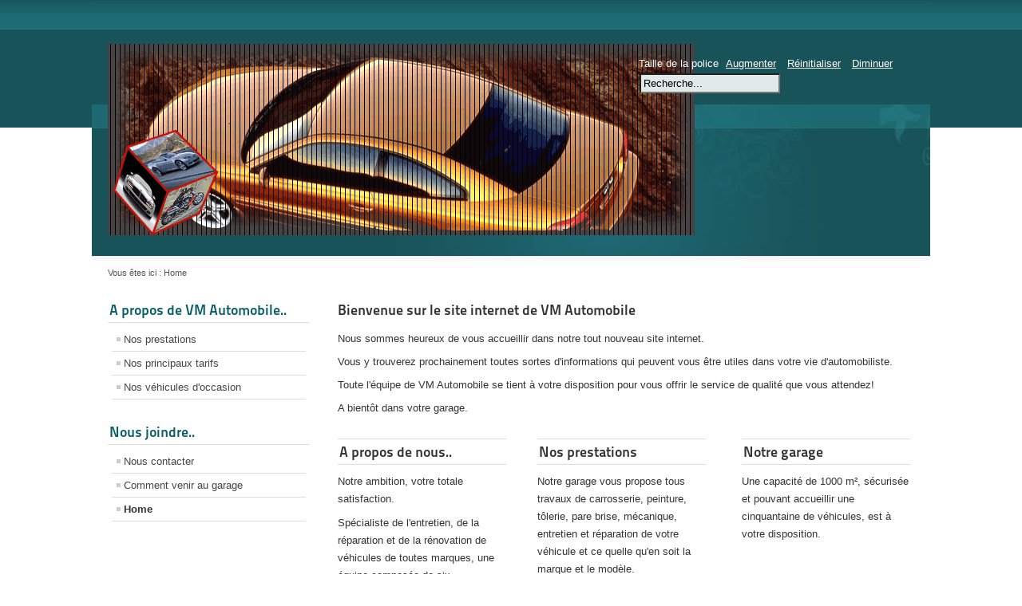

--- FILE ---
content_type: text/html; charset=utf-8
request_url: http://vmautomobile.eu/
body_size: 3273
content:
<!DOCTYPE html PUBLIC "-//W3C//DTD XHTML 1.0 Transitional//EN" "http://www.w3.org/TR/xhtml1/DTD/xhtml1-transitional.dtd">
<html xmlns="http://www.w3.org/1999/xhtml" xml:lang="fr-fr" lang="fr-fr" dir="ltr" >
<head>
  <base href="http://vmautomobile.eu/" />
  <meta http-equiv="content-type" content="text/html; charset=utf-8" />
  <meta name="keywords" content="VM Automobile, VMAutomobile, VM Automobile saint maur, VM Automobile saint maur 94100, garage auto saint maur, garage 94100, garage victor manu, garage toute marque, garage toute marque saint maur" />
  <meta name="description" content="VM Automobile, VMAutomobile, VM Automobile saint maur, VM Automobile saint maur 94100, garage auto saint maur, garage 94100, garage victor manu, garage toute marque, garage toute marque saint maur  " />
  <meta name="generator" content="Joomla! - Open Source Content Management" />
  <title>Home</title>
  <link href="/index.php?format=feed&amp;type=rss" rel="alternate" type="application/rss+xml" title="RSS 2.0" />
  <link href="/index.php?format=feed&amp;type=atom" rel="alternate" type="application/atom+xml" title="Atom 1.0" />
  <link href="/templates/beez_20/favicon.ico" rel="shortcut icon" type="image/vnd.microsoft.icon" />
  <link href="http://vmautomobile.eu/index.php/component/search/?format=opensearch" rel="search" title="Valider My CMS" type="application/opensearchdescription+xml" />
  <link rel="stylesheet" href="/templates/system/css/system.css" type="text/css" />
  <link rel="stylesheet" href="/templates/beez_20/css/position.css" type="text/css" media="screen,projection"  />
  <link rel="stylesheet" href="/templates/beez_20/css/layout.css" type="text/css" media="screen,projection"  />
  <link rel="stylesheet" href="/templates/beez_20/css/print.css" type="text/css" media="print"  />
  <link rel="stylesheet" href="/templates/beez_20/css/general.css" type="text/css" />
  <link rel="stylesheet" href="/templates/beez_20/css/nature.css" type="text/css" />
  <script src="/media/system/js/mootools-core.js" type="text/javascript"></script>
  <script src="/media/system/js/core.js" type="text/javascript"></script>
  <script src="/media/system/js/caption.js" type="text/javascript"></script>
  <script src="/media/system/js/mootools-more.js" type="text/javascript"></script>
  <script src="/templates/beez_20/javascript/md_stylechanger.js" type="text/javascript"></script>
  <script src="/templates/beez_20/javascript/hide.js" type="text/javascript"></script>
  <script type="text/javascript">
window.addEvent('load', function() {
				new JCaption('img.caption');
			});
  </script>


<!--[if lte IE 6]>
<link href="/templates/beez_20/css/ieonly.css" rel="stylesheet" type="text/css" />
<![endif]-->

<!--[if IE 7]>
<link href="/templates/beez_20/css/ie7only.css" rel="stylesheet" type="text/css" />
<![endif]-->

<script type="text/javascript">
	var big ='100%';
	var small='100%';
	var altopen='est ouvert';
	var altclose='est fermé';
	var bildauf='/templates/beez_20/images/plus.png';
	var bildzu='/templates/beez_20/images/minus.png';
	var rightopen='Ouvrir les infos';
	var rightclose='Fermer les infos';
	var fontSizeTitle='Taille de la police';
	var bigger='Augmenter';
	var reset='Réinitialiser';
	var smaller='Diminuer';
	var biggerTitle='Augmenter la taille';
	var resetTitle='Revenir aux styles par défaut';
	var smallerTitle='Réduire la taille';
</script>

</head>

<body>

<div id="all">
        <div id="back">
                <div id="header">
                                <div class="logoheader">
                                        <h1 id="logo">

                                                                                <img src="/images/voiture.gif"  alt="VM Automobile" />
                                                                                                                        <span class="header1">
                                                                                </span></h1>
                                </div><!-- end logoheader -->
                                        <ul class="skiplinks">
                                                <li><a href="#main" class="u2">Aller au contenu</a></li>
                                                <li><a href="#nav" class="u2">Aller au menu principal et à l'identification</a></li>
                                                                                    </ul>
                                        <h2 class="unseen">Navigation de recherche</h2>
                                        <h3 class="unseen">Navigation</h3>
                                        
                                        <div id="line">
                                        <div id="fontsize"></div>
                                        <h3 class="unseen">Recherche</h3>
                                        <form action="/index.php" method="post">
	<div class="search">
		<label for="mod-search-searchword">Rechercher</label><input name="searchword" id="mod-search-searchword" maxlength="20"  class="inputbox" type="text" size="20" value="Recherche..."  onblur="if (this.value=='') this.value='Recherche...';" onfocus="if (this.value=='Recherche...') this.value='';" />	<input type="hidden" name="task" value="search" />
	<input type="hidden" name="option" value="com_search" />
	<input type="hidden" name="Itemid" value="435" />
	</div>
</form>

                                        </div> <!-- end line -->


                        </div><!-- end header -->
                        <div id="contentarea">
                                        <div id="breadcrumbs">

                                                        
<div class="breadcrumbs">
<span class="showHere">Vous êtes ici : </span><span>Home</span></div>


                                        </div>

                                        

                                                        <div class="left1 leftbigger" id="nav">
                                                   <div class="moduletable_menu">
 <h3><span
	class="backh"><span class="backh2"><span class="backh3">A propos de VM Automobile..</span></span></span></h3>
 
<ul class="menu">
<li class="item-437"><a href="/index.php/getting-started" >Nos prestations</a></li><li class="item-280"><a href="/index.php/using-joomla" >Nos principaux tarifs</a></li><li class="item-278"><a href="/index.php/the-joomla-project" >Nos véhicules d'occasion</a></li></ul>
</div>
<div class="moduletable_menu">
 <h3><span
	class="backh"><span class="backh2"><span class="backh3">Nous joindre..</span></span></span></h3>
 
<ul class="menu">
<li class="item-294"><a href="/index.php/site-map" >Nous contacter</a></li><li class="item-471"><a href="/index.php/site-map-2" >Comment venir au garage</a></li><li class="item-435 current active"><a href="/" >Home</a></li></ul>
</div>

                                                                
                                                                


                                                        </div><!-- end navi -->
               
                                        <div id="wrapper2" >

                                                <div id="main">

                                                
                                                        
<div id="system-message-container">
</div>
                                                        <div class="blog-featured">

<div class="items-leading">
			<div class="leading-0">
			
	<h2>
					<a href="/index.php/19-sample-data-articles/joomla/24-joomla">
			Bienvenue sur le site internet de VM Automobile</a>
			</h2>







<p>Nous sommes heureux de vous accueillir dans notre tout nouveau site internet.</p>
<p>Vous y trouverez prochainement toutes sortes d'informations qui peuvent vous être utiles dans votre vie d'automobiliste.</p>
<p>Toute l'équipe de VM Automobile se tient à votre disposition pour vous offrir le service de qualité que vous attendez!</p>
<p>A bientôt dans votre garage.</p>


<div class="item-separator"></div>
		</div>
			</div>
	
	
			<div class="items-row cols-3 row-0">
				<div class="item column-1">
			
	<h2>
					<a href="/index.php/19-sample-data-articles/joomla/8-beginners">
			A propos de nous..</a>
			</h2>







<p style="margin: 8px 0px; padding: 0px; line-height: 1.7em; font-family: arial, helvetica, sans-serif; font-size: 13px;">Notre ambition, votre totale satisfaction.</p>
<p style="margin: 8px 0px; padding: 0px; line-height: 1.7em; font-family: arial, helvetica, sans-serif; font-size: 13px;">Spécialiste de l'entretien, de la réparation et de la rénovation de véhicules de toutes marques, une équipe composée de six professionnels aux compétences reconnues est à votre service.</p>


<div class="item-separator"></div>
		</div>
						
			<div class="item column-2">
			
	<h2>
					<a href="/index.php/19-sample-data-articles/joomla/50-upgraders">
			Nos prestations</a>
			</h2>







<p><span style="font-family: arial, helvetica, sans-serif; font-size: 13px; line-height: 22.100000381469727px;">Notre garage vous propose tous travaux de carrosserie, peinture, tôlerie, pare brise, mécanique, entretien et réparation de votre véhicule et ce quelle qu'en soit la marque et le modèle.</span></p>
<p><span style="font-family: arial, helvetica, sans-serif; font-size: 13px; line-height: 22.100000381469727px;">Nous proposons aussi la vente de véhicules d'occasion.</span></p>


<div class="item-separator"></div>
		</div>
						
			<div class="item column-3">
			
	<h2>
					<a href="/index.php/19-sample-data-articles/joomla/35-professionals">
			Notre garage</a>
			</h2>







<p><span style="font-family: arial, helvetica, sans-serif; font-size: 13px; line-height: 22.100000381469727px;">Une capacité de 1000 m², sécurisée et pouvant accueillir une cinquantaine de véhicules, est à votre disposition. </span></p>


<div class="item-separator"></div>
		</div>
									<span class="row-separator"></span>
				</div>

				


</div>


                                                </div><!-- end main -->

                                        </div><!-- end wrapper -->

                                
                        
                                <div class="wrap"></div>

                                </div> <!-- end contentarea -->

                        </div><!-- back -->

                </div><!-- all -->

                <div id="footer-outer">
                        
                        <div id="footer-sub">


                                <div id="footer">

                                        
                                        <p>
                                                Animé par <a href="http://www.joomla.org/">Joomla!&#174;</a>
                                        </p>


                                </div><!-- end footer -->

                        </div>

                </div>
				
        </body>
</html>
